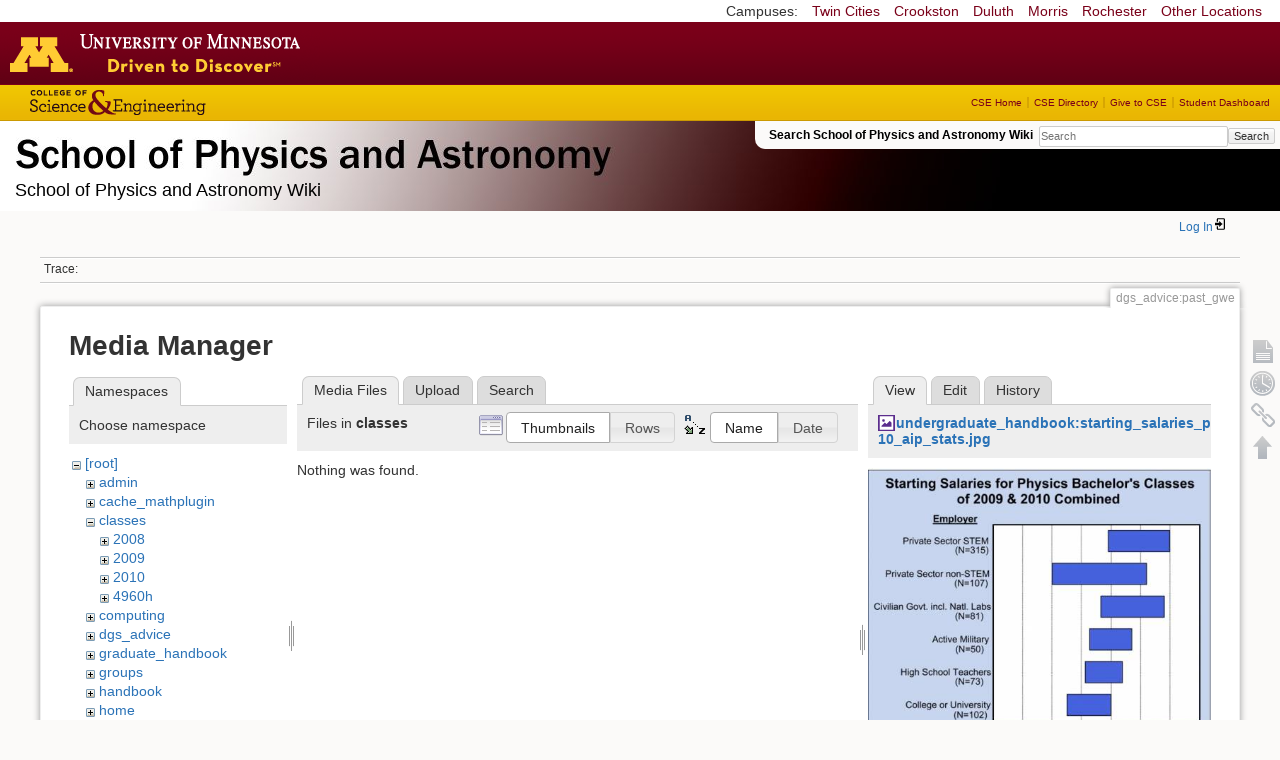

--- FILE ---
content_type: text/html; charset=utf-8
request_url: https://zzz.physics.umn.edu/dgs_advice/past_gwe?tab_details=view&do=media&tab_files=files&image=undergraduate_handbook%3Astarting_salaries_phys_bach_09-10_aip_stats.jpg&ns=classes
body_size: 4826
content:
<!DOCTYPE html>
<html lang="en" dir="ltr" class="no-js">
<head>
    <meta charset="utf-8" />
    <!--[if IE]><meta http-equiv="X-UA-Compatible" content="IE=edge,chrome=1" /><![endif]-->
    <title>dgs_advice:past_gwe [School of Physics and Astronomy Wiki]</title>
    <script>(function(H){H.className=H.className.replace(/\bno-js\b/,'js')})(document.documentElement)</script>
    <meta name="generator" content="DokuWiki"/>
<meta name="robots" content="noindex,nofollow"/>
<link rel="search" type="application/opensearchdescription+xml" href="/lib/exe/opensearch.php" title="School of Physics and Astronomy Wiki"/>
<link rel="start" href="/"/>
<link rel="contents" href="/dgs_advice/past_gwe?do=index" title="Sitemap"/>
<link rel="manifest" href="/lib/exe/manifest.php"/>
<link rel="alternate" type="application/rss+xml" title="Recent Changes" href="/feed.php"/>
<link rel="alternate" type="application/rss+xml" title="Current namespace" href="/feed.php?mode=list&amp;ns=dgs_advice"/>
<link rel="alternate" type="text/html" title="Plain HTML" href="/_export/xhtml/dgs_advice/past_gwe"/>
<link rel="alternate" type="text/plain" title="Wiki Markup" href="/_export/raw/dgs_advice/past_gwe"/>
<link rel="stylesheet" href="/lib/exe/css.php?t=physics&amp;tseed=ef5933fca7c9c0d7cc01b385cfcc63a7"/>
<!--[if gte IE 9]><!-->
<script >/*<![CDATA[*/var NS='dgs_advice';var JSINFO = {"isadmin":0,"isauth":0,"id":"dgs_advice:past_gwe","namespace":"dgs_advice","ACT":"media","useHeadingNavigation":0,"useHeadingContent":0};
/*!]]>*/</script>
<script src="/lib/exe/jquery.php?tseed=f0349b609f9b91a485af8fd8ecd4aea4" defer="defer">/*<![CDATA[*/
/*!]]>*/</script>
<script src="/lib/exe/js.php?t=physics&amp;tseed=ef5933fca7c9c0d7cc01b385cfcc63a7" defer="defer">/*<![CDATA[*/
/*!]]>*/</script>
<script type="text/x-mathjax-config">/*<![CDATA[*/MathJax.Hub.Config({
    tex2jax: {
        inlineMath: [ ["$","$"], ["\\(","\\)"] ],
        displayMath: [ ["$$","$$"], ["\\[","\\]"] ],
        processEscapes: true
    }
});
/*!]]>*/</script>
<script type="text/javascript" charset="utf-8" src="https://cdnjs.cloudflare.com/ajax/libs/mathjax/2.7.9/MathJax.js?config=TeX-AMS_CHTML.js">/*<![CDATA[*/
/*!]]>*/</script>
<!--<![endif]-->
    <meta name="viewport" content="width=device-width,initial-scale=1" />
    <link rel="shortcut icon" href="/lib/tpl/physics/images/favicon.ico" />
<link rel="apple-touch-icon" href="/lib/tpl/physics/images/apple-touch-icon.png" />
    </head>

<body>
    <!--[if lte IE 7 ]><div id="IE7"><![endif]--><!--[if IE 8 ]><div id="IE8"><![endif]-->
 <!-- BEGIN CAMPUS LINKS -->
	<div id="campus_links">
		<p>Campuses: </p>
			<ul>
				<li><a href="http://www.umn.edu">Twin Cities</a></li>
				<li><a href="http://www.crk.umn.edu">Crookston</a></li>
				<li><a href="http://www.d.umn.edu">Duluth</a></li>
				<li><a href="http://www.morris.umn.edu">Morris</a></li>
				<li><a href="http://www.r.umn.edu">Rochester</a></li>
				<li><a href="http://www.umn.edu/campuses.php">Other Locations</a></li>
			</ul>
	</div>
<!-- END CAMPUS LINKS -->
<!-- * BEGIN TEMPLATE HEADER (MAROON BAR)* -->
	<div id="headerUofM">
		<div id="logo_uofm"><a href="http://www.umn.edu/">Go to the U of M home page</a></div>
	</div>
<!--END UofM TEMPLATE HEADER-->
<!-- BEGIN CSE BRANDING HEADER Version 1.0 -->
	<div id="CSEHeader">
		<ul>
			<li><a id="CSELogo" href="http://cse.umn.edu">College of Science and Engineering</a></li>
		</ul>
<!-- following bit pasted from cse.js -->
		<div id="CSELinks"><ul><li><a href="http://cse.umn.edu/">CSE Home</a></li><li><a href="http://cse.umn.edu/directory/">CSE Directory</a></li><li><a href="http://cse.umn.edu/giving/">Give to CSE</a></li><li class="last"><a href="http://cse.umn.edu/dashboard/">Student Dashboard</a></li></ul></div>
<!-- end of pasted bit -->
	</div>
<!-- END CSE BRANDING HEADER -->
	<div id="phys">
            <div id="physrightbox">
		<div id="linkbox">
			<!--div id="linkbox_links">
				<a href="https://www.physics.umn.edu" title="School of Physics &amp; Astronomy Home" class="physnav">Physics Home</a>&nbsp;|&nbsp;
				<a href="https://www.physics.umn.edu/people/" title="School of Physics &amp; Astronomy Directory" class="physnav">Physics Directory</a>&nbsp;|&nbsp;
                                <a href="http://www.physics.umn.edu/alumni/makeagift/" title="" class="physnav">Give to Physics</a>&nbsp;|&nbsp;
				<a href="https://www.physics.umn.edu/resources/myphys/" title="My Physics information" class="physnav">MyPhys</a>
			</div-->
			<div id="phys_search_area" class="dokuwiki">
                            Search School of Physics and Astronomy Wiki                            <form action="/home" method="get" role="search" class="search doku_form" id="dw__search" accept-charset="utf-8"><input type="hidden" name="do" value="search" /><input type="hidden" name="id" value="dgs_advice:past_gwe" /><div class="no"><input name="q" type="text" class="edit" title="[F]" accesskey="f" placeholder="Search" autocomplete="on" id="qsearch__in" value="" /><button value="1" type="submit" title="Search">Search</button><div id="qsearch__out" class="ajax_qsearch JSpopup"></div></div></form>                            <!-- end of search form -->
			</div>
		</div>
            </div> <!-- physrightbox -->
		<a id="phys_logo_text" href="https://www.physics.umn.edu">School of Physics &amp; Astronomy</a>
		<div class="topnameinfo">
		   School of Physics and Astronomy Wiki		</div>
		<!--?
								</div>
		?-->
	</div>
<!-- phys -->

    </div> <!-- leftcontent -->

    <div id="dokuwiki__site"><div id="dokuwiki__top"
        class="dokuwiki site mode_media  ">

        


<!-- ********** HEADER ********** -->
<div id="dokuwiki__header"><div class="pad group">

    
    <div class="headings group">
        <ul class="a11y skip">
            <li><a href="#dokuwiki__content">skip to content</a></li>
        </ul>

        <h1>
                </h1>
            </div>

    <div class="tools group">
        <!-- USER TOOLS -->
                    <div id="dokuwiki__usertools">
                <h3 class="a11y">User Tools</h3>
                <ul>
                    <li class="action login"><a href="/dgs_advice/past_gwe?do=login&amp;sectok=" title="Log In" rel="nofollow"><span>Log In</span><svg xmlns="http://www.w3.org/2000/svg" width="24" height="24" viewBox="0 0 24 24"><path d="M10 17.25V14H3v-4h7V6.75L15.25 12 10 17.25M8 2h9a2 2 0 0 1 2 2v16a2 2 0 0 1-2 2H8a2 2 0 0 1-2-2v-4h2v4h9V4H8v4H6V4a2 2 0 0 1 2-2z"/></svg></a></li>                </ul>
            </div>
        
        <!-- SITE TOOLS 
        <div id="dokuwiki__sitetools">
            <h3 class="a11y">Site Tools</h3>
                <form action="/home" method="get" role="search" class="search doku_form" id="dw__search" accept-charset="utf-8"><input type="hidden" name="do" value="search" /><input type="hidden" name="id" value="dgs_advice:past_gwe" /><div class="no"><input name="q" type="text" class="edit" title="[F]" accesskey="f" placeholder="Search" autocomplete="on" id="qsearch__in" value="" /><button value="1" type="submit" title="Search">Search</button><div id="qsearch__out" class="ajax_qsearch JSpopup"></div></div></form>	                <div class="mobileTools">
		                <form action="/doku.php" method="get" accept-charset="utf-8"><div class="no"><input type="hidden" name="id" value="dgs_advice:past_gwe" /><select name="do" class="edit quickselect" title="Tools"><option value="">Tools</option><optgroup label="Page Tools"><option value="">Show page</option><option value="revisions">Old revisions</option><option value="backlink">Backlinks</option></optgroup><optgroup label="Site Tools"><option value="recent">Recent Changes</option><option value="media">Media Manager</option><option value="index">Sitemap</option></optgroup><optgroup label="User Tools"><option value="login">Log In</option></optgroup></select><button type="submit">&gt;</button></div></form>	            </div>
	                <ul>
                    <li class="action recent"><a href="/dgs_advice/past_gwe?do=recent" title="Recent Changes [r]" rel="nofollow" accesskey="r">Recent Changes</a></li><li class="action media"><a href="/dgs_advice/past_gwe?do=media&amp;ns=dgs_advice" title="Media Manager" rel="nofollow">Media Manager</a></li><li class="action index"><a href="/dgs_advice/past_gwe?do=index" title="Sitemap [x]" rel="nofollow" accesskey="x">Sitemap</a></li>            </ul>
        </div -->

    </div>

    <!-- BREADCRUMBS -->
            <div class="breadcrumbs">
                                        <div class="trace"><span class="bchead">Trace:</span></div>
            
                
        </div> <!-- breadcrumbs -->
    
    
    <hr class="a11y" />
</div></div><!-- /header -->

        <div class="wrapper group">

            
            <!-- ********** CONTENT ********** -->
            <div id="dokuwiki__content"><div class="pad group">

                <div class="pageId"><span>dgs_advice:past_gwe</span></div>

                <div class="page group">
                                                            <!-- wikipage start -->
                    <div id="mediamanager__page">
<h1>Media Manager</h1>
<div class="panel namespaces">
<h2>Namespaces</h2>
<div class="panelHeader">Choose namespace</div>
<div class="panelContent" id="media__tree">

<ul class="idx">
<li class="media level0 open"><img src="/lib/images/minus.gif" alt="−" /><div class="li"><a href="/dgs_advice/past_gwe?ns=&amp;tab_files=files&amp;do=media&amp;tab_details=view&amp;image=undergraduate_handbook%3Astarting_salaries_phys_bach_09-10_aip_stats.jpg" class="idx_dir">[root]</a></div>
<ul class="idx">
<li class="media level1 closed"><img src="/lib/images/plus.gif" alt="+" /><div class="li"><a href="/dgs_advice/past_gwe?ns=admin&amp;tab_files=files&amp;do=media&amp;tab_details=view&amp;image=undergraduate_handbook%3Astarting_salaries_phys_bach_09-10_aip_stats.jpg" class="idx_dir">admin</a></div></li>
<li class="media level1 closed"><img src="/lib/images/plus.gif" alt="+" /><div class="li"><a href="/dgs_advice/past_gwe?ns=cache_mathplugin&amp;tab_files=files&amp;do=media&amp;tab_details=view&amp;image=undergraduate_handbook%3Astarting_salaries_phys_bach_09-10_aip_stats.jpg" class="idx_dir">cache_mathplugin</a></div></li>
<li class="media level1 open"><img src="/lib/images/minus.gif" alt="−" /><div class="li"><a href="/dgs_advice/past_gwe?ns=classes&amp;tab_files=files&amp;do=media&amp;tab_details=view&amp;image=undergraduate_handbook%3Astarting_salaries_phys_bach_09-10_aip_stats.jpg" class="idx_dir">classes</a></div>
<ul class="idx">
<li class="media level2 closed"><img src="/lib/images/plus.gif" alt="+" /><div class="li"><a href="/dgs_advice/past_gwe?ns=classes%2F2008&amp;tab_files=files&amp;do=media&amp;tab_details=view&amp;image=undergraduate_handbook%3Astarting_salaries_phys_bach_09-10_aip_stats.jpg" class="idx_dir">2008</a></div></li>
<li class="media level2 closed"><img src="/lib/images/plus.gif" alt="+" /><div class="li"><a href="/dgs_advice/past_gwe?ns=classes%2F2009&amp;tab_files=files&amp;do=media&amp;tab_details=view&amp;image=undergraduate_handbook%3Astarting_salaries_phys_bach_09-10_aip_stats.jpg" class="idx_dir">2009</a></div></li>
<li class="media level2 closed"><img src="/lib/images/plus.gif" alt="+" /><div class="li"><a href="/dgs_advice/past_gwe?ns=classes%2F2010&amp;tab_files=files&amp;do=media&amp;tab_details=view&amp;image=undergraduate_handbook%3Astarting_salaries_phys_bach_09-10_aip_stats.jpg" class="idx_dir">2010</a></div></li>
<li class="media level2 closed"><img src="/lib/images/plus.gif" alt="+" /><div class="li"><a href="/dgs_advice/past_gwe?ns=classes%2F4960h&amp;tab_files=files&amp;do=media&amp;tab_details=view&amp;image=undergraduate_handbook%3Astarting_salaries_phys_bach_09-10_aip_stats.jpg" class="idx_dir">4960h</a></div></li>
</ul>
</li>
<li class="media level1 closed"><img src="/lib/images/plus.gif" alt="+" /><div class="li"><a href="/dgs_advice/past_gwe?ns=computing&amp;tab_files=files&amp;do=media&amp;tab_details=view&amp;image=undergraduate_handbook%3Astarting_salaries_phys_bach_09-10_aip_stats.jpg" class="idx_dir">computing</a></div></li>
<li class="media level1 closed"><img src="/lib/images/plus.gif" alt="+" /><div class="li"><a href="/dgs_advice/past_gwe?ns=dgs_advice&amp;tab_files=files&amp;do=media&amp;tab_details=view&amp;image=undergraduate_handbook%3Astarting_salaries_phys_bach_09-10_aip_stats.jpg" class="idx_dir">dgs_advice</a></div></li>
<li class="media level1 closed"><img src="/lib/images/plus.gif" alt="+" /><div class="li"><a href="/dgs_advice/past_gwe?ns=graduate_handbook&amp;tab_files=files&amp;do=media&amp;tab_details=view&amp;image=undergraduate_handbook%3Astarting_salaries_phys_bach_09-10_aip_stats.jpg" class="idx_dir">graduate_handbook</a></div></li>
<li class="media level1 closed"><img src="/lib/images/plus.gif" alt="+" /><div class="li"><a href="/dgs_advice/past_gwe?ns=groups&amp;tab_files=files&amp;do=media&amp;tab_details=view&amp;image=undergraduate_handbook%3Astarting_salaries_phys_bach_09-10_aip_stats.jpg" class="idx_dir">groups</a></div></li>
<li class="media level1 closed"><img src="/lib/images/plus.gif" alt="+" /><div class="li"><a href="/dgs_advice/past_gwe?ns=handbook&amp;tab_files=files&amp;do=media&amp;tab_details=view&amp;image=undergraduate_handbook%3Astarting_salaries_phys_bach_09-10_aip_stats.jpg" class="idx_dir">handbook</a></div></li>
<li class="media level1 closed"><img src="/lib/images/plus.gif" alt="+" /><div class="li"><a href="/dgs_advice/past_gwe?ns=home&amp;tab_files=files&amp;do=media&amp;tab_details=view&amp;image=undergraduate_handbook%3Astarting_salaries_phys_bach_09-10_aip_stats.jpg" class="idx_dir">home</a></div></li>
<li class="media level1 closed"><img src="/lib/images/plus.gif" alt="+" /><div class="li"><a href="/dgs_advice/past_gwe?ns=london_prize&amp;tab_files=files&amp;do=media&amp;tab_details=view&amp;image=undergraduate_handbook%3Astarting_salaries_phys_bach_09-10_aip_stats.jpg" class="idx_dir">london_prize</a></div></li>
<li class="media level1 closed"><img src="/lib/images/plus.gif" alt="+" /><div class="li"><a href="/dgs_advice/past_gwe?ns=people&amp;tab_files=files&amp;do=media&amp;tab_details=view&amp;image=undergraduate_handbook%3Astarting_salaries_phys_bach_09-10_aip_stats.jpg" class="idx_dir">people</a></div></li>
<li class="media level1 closed"><img src="/lib/images/plus.gif" alt="+" /><div class="li"><a href="/dgs_advice/past_gwe?ns=physlab&amp;tab_files=files&amp;do=media&amp;tab_details=view&amp;image=undergraduate_handbook%3Astarting_salaries_phys_bach_09-10_aip_stats.jpg" class="idx_dir">physlab</a></div></li>
<li class="media level1 closed"><img src="/lib/images/plus.gif" alt="+" /><div class="li"><a href="/dgs_advice/past_gwe?ns=playground&amp;tab_files=files&amp;do=media&amp;tab_details=view&amp;image=undergraduate_handbook%3Astarting_salaries_phys_bach_09-10_aip_stats.jpg" class="idx_dir">playground</a></div></li>
<li class="media level1 closed"><img src="/lib/images/plus.gif" alt="+" /><div class="li"><a href="/dgs_advice/past_gwe?ns=student_shop&amp;tab_files=files&amp;do=media&amp;tab_details=view&amp;image=undergraduate_handbook%3Astarting_salaries_phys_bach_09-10_aip_stats.jpg" class="idx_dir">student_shop</a></div></li>
<li class="media level1 closed"><img src="/lib/images/plus.gif" alt="+" /><div class="li"><a href="/dgs_advice/past_gwe?ns=undergraduate_handbook&amp;tab_files=files&amp;do=media&amp;tab_details=view&amp;image=undergraduate_handbook%3Astarting_salaries_phys_bach_09-10_aip_stats.jpg" class="idx_dir">undergraduate_handbook</a></div></li>
<li class="media level1 closed"><img src="/lib/images/plus.gif" alt="+" /><div class="li"><a href="/dgs_advice/past_gwe?ns=wiki&amp;tab_files=files&amp;do=media&amp;tab_details=view&amp;image=undergraduate_handbook%3Astarting_salaries_phys_bach_09-10_aip_stats.jpg" class="idx_dir">wiki</a></div></li>
</ul></li>
</ul>
</div>
</div>
<div class="panel filelist">
<h2 class="a11y">Media Files</h2>
<ul class="tabs">
<li><strong>Media Files</strong></li>
<li><a href="/dgs_advice/past_gwe?tab_files=upload&amp;do=media&amp;tab_details=view&amp;image=undergraduate_handbook%3Astarting_salaries_phys_bach_09-10_aip_stats.jpg&amp;ns=classes">Upload</a></li>
<li><a href="/dgs_advice/past_gwe?tab_files=search&amp;do=media&amp;tab_details=view&amp;image=undergraduate_handbook%3Astarting_salaries_phys_bach_09-10_aip_stats.jpg&amp;ns=classes">Search</a></li>
</ul>
<div class="panelHeader">
<h3>Files in <strong>classes</strong></h3>
<form method="get" action="/dgs_advice/past_gwe" class="options doku_form" accept-charset="utf-8"><input type="hidden" name="sectok" value="" /><input type="hidden" name="do" value="media" /><input type="hidden" name="tab_files" value="files" /><input type="hidden" name="tab_details" value="view" /><input type="hidden" name="image" value="undergraduate_handbook:starting_salaries_phys_bach_09-10_aip_stats.jpg" /><input type="hidden" name="ns" value="classes" /><div class="no"><ul>
<li class="listType"><label for="listType__thumbs" class="thumbs">
<input name="list_dwmedia" type="radio" value="thumbs" id="listType__thumbs" class="thumbs" checked="checked" />
<span>Thumbnails</span>
</label><label for="listType__rows" class="rows">
<input name="list_dwmedia" type="radio" value="rows" id="listType__rows" class="rows" />
<span>Rows</span>
</label></li>
<li class="sortBy"><label for="sortBy__name" class="name">
<input name="sort_dwmedia" type="radio" value="name" id="sortBy__name" class="name" checked="checked" />
<span>Name</span>
</label><label for="sortBy__date" class="date">
<input name="sort_dwmedia" type="radio" value="date" id="sortBy__date" class="date" />
<span>Date</span>
</label></li>
<li><button value="1" type="submit">Apply</button></li>
</ul>
</div></form></div>
<div class="panelContent">
<div class="nothing">Nothing was found.</div>
</div>
</div>
<div class="panel file">
<h2 class="a11y">File</h2>
<ul class="tabs">
<li><strong>View</strong></li>
<li><a href="/dgs_advice/past_gwe?tab_details=edit&amp;do=media&amp;tab_files=files&amp;image=undergraduate_handbook%3Astarting_salaries_phys_bach_09-10_aip_stats.jpg&amp;ns=classes">Edit</a></li>
<li><a href="/dgs_advice/past_gwe?tab_details=history&amp;do=media&amp;tab_files=files&amp;image=undergraduate_handbook%3Astarting_salaries_phys_bach_09-10_aip_stats.jpg&amp;ns=classes">History</a></li>
</ul>
<div class="panelHeader"><h3><strong><a href="/_media/undergraduate_handbook/starting_salaries_phys_bach_09-10_aip_stats.jpg" class="select mediafile mf_jpg" title="View original file">undergraduate_handbook:starting_salaries_phys_bach_09-10_aip_stats.jpg</a></strong></h3></div>
<div class="panelContent">
<div class="image"><a href="/_media/undergraduate_handbook/starting_salaries_phys_bach_09-10_aip_stats.jpg?t=1342038891&amp;w=485&amp;h=500&amp;tok=287c3f" target="_blank" title="View original file"><img src="/_media/undergraduate_handbook/starting_salaries_phys_bach_09-10_aip_stats.jpg?t=1342038891&amp;w=485&amp;h=500&amp;tok=287c3f" alt="" style="max-width: 485px;" /></a></div><ul class="actions"></ul><dl>
<dt>Date:</dt><dd>2012/07/11 15:34</dd>
<dt>Filename:</dt><dd>starting_salaries_phys_bach_09-10_aip_stats.jpg</dd>
<dt>Format:</dt><dd>JPEG</dd>
<dt>Size:</dt><dd>147KB</dd>
<dt>Width:</dt><dd>633</dd>
<dt>Height:</dt><dd>652</dd>
</dl>
<dl>
<dt>References for:</dt><dd><a href="/undergrad_program/handbook/career" class="wikilink1" title="undergrad_program:handbook:career" data-wiki-id="undergrad_program:handbook:career">career</a></dd></dl>
</div>
</div>
</div>
                    <!-- wikipage stop -->
                                    </div>

                <div class="docInfo"><bdi>dgs_advice/past_gwe.txt</bdi> · Last modified: 2025/06/08 15:16 by <bdi>vinals</bdi></div>

                            </div></div><!-- /content -->

            <hr class="a11y" />

            <!-- PAGE ACTIONS -->
            <div id="dokuwiki__pagetools">
                <h3 class="a11y">Page Tools</h3>
                <div class="tools">
                    <ul>
                        <li><a href="/dgs_advice/past_gwe?do="  class="action show" accesskey="v" rel="nofollow" title="Show page [V]"><span>Show page</span></a></li><li><a href="/dgs_advice/past_gwe?do=revisions"  class="action revs" accesskey="o" rel="nofollow" title="Old revisions [O]"><span>Old revisions</span></a></li><li><a href="/dgs_advice/past_gwe?do=backlink"  class="action backlink" rel="nofollow" title="Backlinks"><span>Backlinks</span></a></li><li><a href="#dokuwiki__top"  class="action top" accesskey="t" rel="nofollow" title="Back to top [T]"><span>Back to top</span></a></li>                    </ul>
                </div>
            </div>
        </div><!-- /wrapper -->

        
    </div></div><!-- /site -->

    <div id="footer" align="center">
          <div id="footerleft">
              <p id="copyright">
              &copy;2005-2013 Regents of the University of Minnesota. All rights reserved.
              </p>
              <p id="address">
              The University of Minnesota is an equal opportunity educator and employer</p>
          </div>
          <div id="footerright">
             <p id="bottomlinks"><a href="http://www.umn.edu/systemwide/contactuofm/">Contact U of M</a> | <a href="http://www.privacy.umn.edu/">Privacy</a></p>
          </div>  <!-- footerright -->
        </div> <!-- footer -->

    <div class="no"><img src="/lib/exe/taskrunner.php?id=dgs_advice%3Apast_gwe&amp;1769144495" width="2" height="1" alt="" /></div>
    <div id="screen__mode" class="no"></div>    <!--[if ( lte IE 7 | IE 8 ) ]></div><![endif]-->
</body>
</html>
